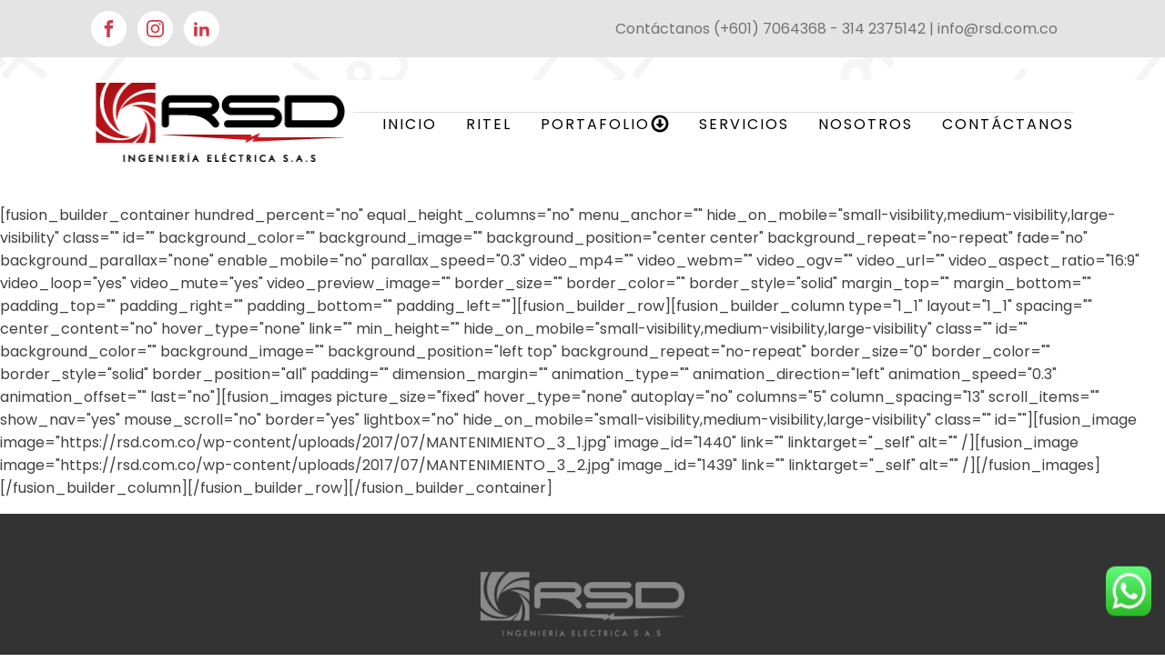

--- FILE ---
content_type: text/css
request_url: https://rsd.com.co/wp-content/uploads/oxygen/css/2942.css?cache=1757353552&ver=6.9
body_size: 2200
content:
#section-30-2942 > .ct-section-inner-wrap{padding-top:17px;padding-bottom:0}#section-30-2942{-webkit-font-smoothing:antialiased;-moz-osx-font-smoothing:grayscale;background-color:#333333}#div_block-27-2942{flex-direction:row;display:flex;align-items:center;border-top-width:1px;border-top-style:solid;border-top-color:#dddddd}#div_block-32-2942{width:60%;padding-top:0px;align-items:center;text-align:center}#div_block-43-2942{width:33.33%}#div_block-46-2942{width:33.33%}#div_block-50-2942{width:33.34%}#div_block-76-2942{flex-direction:row;display:flex;align-items:flex-end}@media (max-width:991px){#div_block-27-2942{border-top-style:none}}@media (max-width:767px){#div_block-32-2942{flex-direction:column;display:flex;align-items:center;text-align:center}}@media (max-width:767px){#div_block-76-2942{flex-direction:column;display:flex;align-items:center;text-align:center}}@media (max-width:479px){#div_block-27-2942{flex-direction:column;display:flex;align-items:center;text-align:center}}@media (max-width:479px){#div_block-76-2942{flex-direction:column;display:flex;align-items:center;text-align:center}}@media (max-width:991px){#new_columns-31-2942> .ct-div-block{width:100% !important}}@media (max-width:1120px){#new_columns-42-2942> .ct-div-block{width:100% !important}#new_columns-42-2942{flex-direction:column}}#new_columns-42-2942{padding-bottom:0px;border-top-color:rgba(255,255,255,0.1);border-top-width:1px;border-top-style:solid;margin-top:25px}#text_block-19-2942{margin-right:18px}#text_block-35-2942{font-size:14px;font-weight:400;color:rgba(255,255,255,0.5);margin-top:25px}#link-23-2942{opacity:1}#link-33-2942{margin-bottom:12px}@media (max-width:991px){#link-23-2942{margin-top:24px;margin-bottom:24px}}#image-24-2942{opacity:1;mix-blend-mode:normal}#image-34-2942{height:150px}@media (max-width:479px){#image-24-2942{height:60px}}@media (max-width:479px){#image-34-2942{height:120px}}#code_block-72-2942{useCustomTag:false;unwrap:true}#inner_content-70-2942{margin-top:0px}@media (min-width:1121px){#_header-13-2942.oxy-header-wrapper.oxy-header.oxy-sticky-header.oxy-sticky-header-active{position:fixed;top:0;left:0;right:0;z-index:2147483640;box-shadow:0px 0px 10px rgba(0,0,0,0.3);}#_header-13-2942.oxy-header.oxy-sticky-header-active .oxygen-hide-in-sticky{display:none}#_header-13-2942.oxy-header.oxy-header .oxygen-show-in-sticky-only{display:none}}#_header-13-2942{background-image:url(https://rsd.com.co/wp-content/uploads/2020/01/hederbg.jpg);z-index:999}@media (max-width:479px){#_header-13-2942{padding-bottom:40px}}#_header_row-14-2942 .oxy-nav-menu-open,#_header_row-14-2942 .oxy-nav-menu:not(.oxy-nav-menu-open) .sub-menu{background-color:#e4e4e4}@media (max-width:991px){#_header_row-14-2942 .oxy-header-container{flex-direction:column}#_header_row-14-2942 .oxy-header-container > div{justify-content:center}}@media (max-width:991px){#_header_row-14-2942{display:none}}.oxy-header.oxy-sticky-header-active > #_header_row-14-2942.oxygen-show-in-sticky-only{display:block}#_header_row-14-2942{padding-top:12px;padding-bottom:12px;border-bottom-color:#dddddd;border-bottom-width:1px;border-bottom-style:none;background-color:#e4e4e4}#_header_row-21-2942 .oxy-nav-menu-open,#_header_row-21-2942 .oxy-nav-menu:not(.oxy-nav-menu-open) .sub-menu{background-color:#ffffff}@media (max-width:479px){#_header_row-21-2942 .oxy-header-container{flex-direction:column}#_header_row-21-2942 .oxy-header-container > div{justify-content:center}}.oxy-header.oxy-sticky-header-active > #_header_row-21-2942.oxygen-show-in-sticky-only{display:block}#_header_row-21-2942{margin-top:25px;padding-bottom:25px;height:120px;background-color:#ffffff}@media (max-width:479px){.oxy-header.oxy-sticky-header-active > #_header_row-21-2942.oxygen-show-in-sticky-only{display:block}#_header_row-21-2942{margin-bottom:15px}}#_social_icons-16-2942.oxy-social-icons{flex-direction:row;margin-right:-12px;margin-bottom:-12px}#_social_icons-16-2942.oxy-social-icons a{font-size:39px;margin-right:12px;margin-bottom:12px;border-radius:50%;background-color:#ffffff}#_social_icons-16-2942.oxy-social-icons a:hover{background-color:#ca3c47}#_social_icons-16-2942.oxy-social-icons a svg{width:0.5em;height:0.5em;color:#ca3c47}#_social_icons-16-2942.oxy-social-icons a:hover svg{color:#ffffff}#_social_icons-54-2942.oxy-social-icons{flex-direction:row;margin-right:-12px;margin-bottom:-12px}#_social_icons-54-2942.oxy-social-icons a{font-size:43px;margin-right:12px;margin-bottom:12px;border-radius:50%;background-color:#b4b4b4}#_social_icons-54-2942.oxy-social-icons a:hover{background-color:#ca3c47}#_social_icons-54-2942.oxy-social-icons a svg{width:0.5em;height:0.5em;color:#ffffff}#_social_icons-54-2942{margin-top:12px;margin-bottom:25px}#span-61-2942{font-size:16px;font-family:'Poppins';color:#727272;font-weight:400}.oxy-pro-menu-list{display:flex;padding:0;margin:0;align-items:center}.oxy-pro-menu .oxy-pro-menu-list .menu-item{list-style-type:none;display:flex;flex-direction:column;width:100%;transition-property:background-color,color,border-color}.oxy-pro-menu-list > .menu-item{white-space:nowrap}.oxy-pro-menu .oxy-pro-menu-list .menu-item a{text-decoration:none;border-style:solid;border-width:0;transition-timing-function:ease-in-out;transition-property:background-color,color,border-color;border-color:transparent}.oxy-pro-menu .oxy-pro-menu-list li.current-menu-item > a,.oxy-pro-menu .oxy-pro-menu-list li.menu-item:hover > a{border-color:currentColor}.oxy-pro-menu .menu-item,.oxy-pro-menu .sub-menu{position:relative}.oxy-pro-menu .menu-item .sub-menu{padding:0;flex-direction:column;white-space:nowrap;display:flex;visibility:hidden;position:absolute;z-index:9999999;top:100%;transition-property:opacity,transform,visibility}.oxy-pro-menu-off-canvas .sub-menu:before,.oxy-pro-menu-open .sub-menu:before{display:none}.oxy-pro-menu .menu-item .sub-menu.aos-animate,.oxy-pro-menu-init .menu-item .sub-menu[data-aos^=flip]{visibility:visible}.oxy-pro-menu-container:not(.oxy-pro-menu-init) .menu-item .sub-menu[data-aos^=flip]{transition-duration:0s}.oxy-pro-menu .sub-menu .sub-menu,.oxy-pro-menu.oxy-pro-menu-vertical .sub-menu{left:100%;top:0}.oxy-pro-menu .sub-menu.sub-menu-left{right:0;left:auto !important;margin-right:100%}.oxy-pro-menu-list > .menu-item > .sub-menu.sub-menu-left{margin-right:0}.oxy-pro-menu .sub-menu li.menu-item{flex-direction:column}.oxy-pro-menu-mobile-open-icon,.oxy-pro-menu-mobile-close-icon{display:none;cursor:pointer;align-items:center}.oxy-pro-menu-off-canvas .oxy-pro-menu-mobile-close-icon,.oxy-pro-menu-open .oxy-pro-menu-mobile-close-icon{display:inline-flex}.oxy-pro-menu-mobile-open-icon > svg,.oxy-pro-menu-mobile-close-icon > svg{fill:currentColor}.oxy-pro-menu-mobile-close-icon{position:absolute}.oxy-pro-menu.oxy-pro-menu-open .oxy-pro-menu-container{width:100%;position:fixed;top:0;right:0;left:0;bottom:0;display:flex;align-items:center;justify-content:center;overflow:auto;z-index:2147483642 !important;background-color:#fff}.oxy-pro-menu .oxy-pro-menu-container.oxy-pro-menu-container{transition-property:opacity,transform,visibility}.oxy-pro-menu .oxy-pro-menu-container.oxy-pro-menu-container[data-aos^=slide]{transition-property:transform}.oxy-pro-menu .oxy-pro-menu-container.oxy-pro-menu-off-canvas-container,.oxy-pro-menu .oxy-pro-menu-container.oxy-pro-menu-off-canvas-container[data-aos^=flip]{visibility:visible !important}.oxy-pro-menu .oxy-pro-menu-open-container .oxy-pro-menu-list,.oxy-pro-menu .oxy-pro-menu-off-canvas-container .oxy-pro-menu-list{align-items:center;justify-content:center;flex-direction:column}.oxy-pro-menu.oxy-pro-menu-open > .oxy-pro-menu-container{max-height:100vh;overflow:auto;width:100%}.oxy-pro-menu.oxy-pro-menu-off-canvas > .oxy-pro-menu-container{max-height:100vh;overflow:auto;z-index:1000}.oxy-pro-menu-container > div:first-child{margin:auto}.oxy-pro-menu-off-canvas-container{display:flex !important;position:fixed;width:auto;align-items:center;justify-content:center}.oxy-pro-menu-off-canvas-container a,.oxy-pro-menu-open-container a{word-break:break-word}.oxy-pro-menu.oxy-pro-menu-off-canvas .oxy-pro-menu-list{align-items:center;justify-content:center;flex-direction:column}.oxy-pro-menu.oxy-pro-menu-off-canvas .oxy-pro-menu-container .oxy-pro-menu-list .menu-item,.oxy-pro-menu.oxy-pro-menu-open .oxy-pro-menu-container .oxy-pro-menu-list .menu-item{flex-direction:column;width:100%;text-align:center}.oxy-pro-menu.oxy-pro-menu-off-canvas .sub-menu,.oxy-pro-menu.oxy-pro-menu-open .sub-menu{display:none;visibility:visible;opacity:1;position:static;align-items:center;justify-content:center;white-space:normal;width:100%}.oxy-pro-menu.oxy-pro-menu-off-canvas .menu-item,.oxy-pro-menu.oxy-pro-menu-open .menu-item{justify-content:center;min-height:32px}.oxy-pro-menu .menu-item.menu-item-has-children,.oxy-pro-menu .sub-menu .menu-item.menu-item-has-children{flex-direction:row;align-items:center}.oxy-pro-menu .menu-item > a{display:inline-flex;align-items:center;justify-content:center}.oxy-pro-menu.oxy-pro-menu-off-canvas .menu-item-has-children > a .oxy-pro-menu-dropdown-icon-click-area,.oxy-pro-menu.oxy-pro-menu-open .menu-item-has-children > a .oxy-pro-menu-dropdown-icon-click-area{min-width:32px;min-height:32px}.oxy-pro-menu .menu-item-has-children > a .oxy-pro-menu-dropdown-icon-click-area{display:flex;align-items:center;justify-content:center}.oxy-pro-menu .menu-item-has-children > a svg{width:1.4em;height:1.4em;fill:currentColor;transition-property:transform}.oxy-pro-menu.oxy-pro-menu-off-canvas .menu-item > a svg,.oxy-pro-menu.oxy-pro-menu-open .menu-item > a svg{width:1em;height:1em}.oxy-pro-menu-off-canvas .oxy-pro-menu-container:not(.oxy-pro-menu-dropdown-links-toggle) .oxy-pro-menu-dropdown-icon-click-area,.oxy-pro-menu-open .oxy-pro-menu-container:not(.oxy-pro-menu-dropdown-links-toggle) .oxy-pro-menu-dropdown-icon-click-area{display:none}.oxy-pro-menu-off-canvas .menu-item:not(.menu-item-has-children) .oxy-pro-menu-dropdown-icon-click-area,.oxy-pro-menu-open .menu-item:not(.menu-item-has-children) .oxy-pro-menu-dropdown-icon-click-area{min-height:32px;width:0px}.oxy-pro-menu.oxy-pro-menu-off-canvas .oxy-pro-menu-show-dropdown:not(.oxy-pro-menu-dropdown-links-toggle) .oxy-pro-menu-list .menu-item-has-children,.oxy-pro-menu.oxy-pro-menu-open .oxy-pro-menu-show-dropdown:not(.oxy-pro-menu-dropdown-links-toggle) .oxy-pro-menu-list .menu-item-has-children{padding-right:0px}.oxy-pro-menu-container .menu-item a{width:100%;text-align:center}.oxy-pro-menu-container:not(.oxy-pro-menu-open-container):not(.oxy-pro-menu-off-canvas-container) ul:not(.sub-menu) > li > .sub-menu{top:100%;left:0}.oxy-pro-menu-container:not(.oxy-pro-menu-open-container):not(.oxy-pro-menu-off-canvas-container) .sub-menu .sub-menu{top:0;left:100%}.oxy-pro-menu-container:not(.oxy-pro-menu-open-container):not(.oxy-pro-menu-off-canvas-container) a{-webkit-tap-highlight-color:transparent}.oxy-pro-menu-dropdown-links-toggle.oxy-pro-menu-open-container .menu-item-has-children ul,.oxy-pro-menu-dropdown-links-toggle.oxy-pro-menu-off-canvas-container .menu-item-has-children ul{border-radius:0px !important;width:100%}.oxy-pro-menu-dropdown-animating[data-aos*="down"]{pointer-events:none}.sub-menu .oxy-pro-menu-dropdown-animating[data-aos*="down"]{pointer-events:auto}.sub-menu .oxy-pro-menu-dropdown-animating[data-aos*="right"]{pointer-events:none}.sub-menu .oxy-pro-menu-dropdown-animating.sub-menu-left[data-aos*="left"]{pointer-events:none}.oxy-pro-menu-dropdown-animating-out{pointer-events:none}.oxy-pro-menu-list .menu-item a{border-color:transparent}.oxy-pro-menu-list .menu-item.current-menu-item a,.oxy-pro-menu-list .menu-item.menu-item.menu-item.menu-item a:focus-within,.oxy-pro-menu-list .menu-item.menu-item.menu-item.menu-item a:hover{border-color:currentColor}#-pro-menu-77-2942 .oxy-pro-menu-list .menu-item,#-pro-menu-77-2942 .oxy-pro-menu-list .menu-item a{color:#000000;letter-spacing:2px;text-transform:uppercase;font-family:'Poppins'}#-pro-menu-77-2942 .oxy-pro-menu-list .menu-item a{padding-left:2rem}#-pro-menu-77-2942 .oxy-pro-menu-container:not(.oxy-pro-menu-open-container):not(.oxy-pro-menu-off-canvas-container) .sub-menu{box-shadow:3px 3px 5px rgba(0,0,0,0.33)}#-pro-menu-77-2942 .oxy-pro-menu-container:not(.oxy-pro-menu-open-container):not(.oxy-pro-menu-off-canvas-container) .sub-menu .menu-item a{background-color:#ffffff;color:#3f3f3f;padding-left:25px;padding-right:25px;padding-top:5px;padding-bottom:5px}#-pro-menu-77-2942 .oxy-pro-menu-container:not(.oxy-pro-menu-open-container):not(.oxy-pro-menu-off-canvas-container) .sub-menu .menu-item a:hover,#-pro-menu-77-2942 .oxy-pro-menu-container:not(.oxy-pro-menu-open-container):not(.oxy-pro-menu-off-canvas-container) .sub-menu .menu-item a:focus-within{color:#aaaaaa}#-pro-menu-77-2942 .oxy-pro-menu-container .menu-item > a{text-align:center;justify-content:center}#-pro-menu-77-2942 .oxy-pro-menu-container.oxy-pro-menu-open-container .menu-item,#-pro-menu-77-2942 .oxy-pro-menu-container.oxy-pro-menu-off-canvas-container .menu-item{align-items:center}@media (max-width:991px){#-pro-menu-77-2942 .oxy-pro-menu-mobile-open-icon{display:inline-flex}#-pro-menu-77-2942.oxy-pro-menu-open .oxy-pro-menu-mobile-open-icon{display:none}#-pro-menu-77-2942 .oxy-pro-menu-container{visibility:hidden;position:fixed}#-pro-menu-77-2942.oxy-pro-menu-open .oxy-pro-menu-container{visibility:visible}}#-pro-menu-77-2942 .oxy-pro-menu-open-container .oxy-pro-menu-list .menu-item-has-children .oxy-pro-menu-dropdown-icon-click-area,#-pro-menu-77-2942 .oxy-pro-menu-off-canvas-container .oxy-pro-menu-list .menu-item-has-children .oxy-pro-menu-dropdown-icon-click-area{margin-right:-4px}#-pro-menu-77-2942:hover{oxy-pro-menu-slug-oxypromenucontainernotoxypromenuopencontainernotoxypromenuoffcanvascontainersubmenumenuitemacolor:#aaaaaa}@media (max-width:479px){#-pro-menu-77-2942 .oxy-pro-menu-mobile-open-icon svg{width:37px;height:37px}#-pro-menu-77-2942 .oxy-pro-menu-mobile-open-icon{padding-top:0px;padding-right:0px;padding-bottom:0px;padding-left:0px}#-pro-menu-77-2942 .oxy-pro-menu-open-container .oxy-pro-menu-list .menu-item,#-pro-menu-77-2942 .oxy-pro-menu-open-container .oxy-pro-menu-list .menu-item a,#-pro-menu-77-2942 .oxy-pro-menu-off-canvas-container .oxy-pro-menu-list .menu-item,#-pro-menu-77-2942 .oxy-pro-menu-off-canvas-container .oxy-pro-menu-list .menu-item a{font-size:1.4rem;line-height:2}}